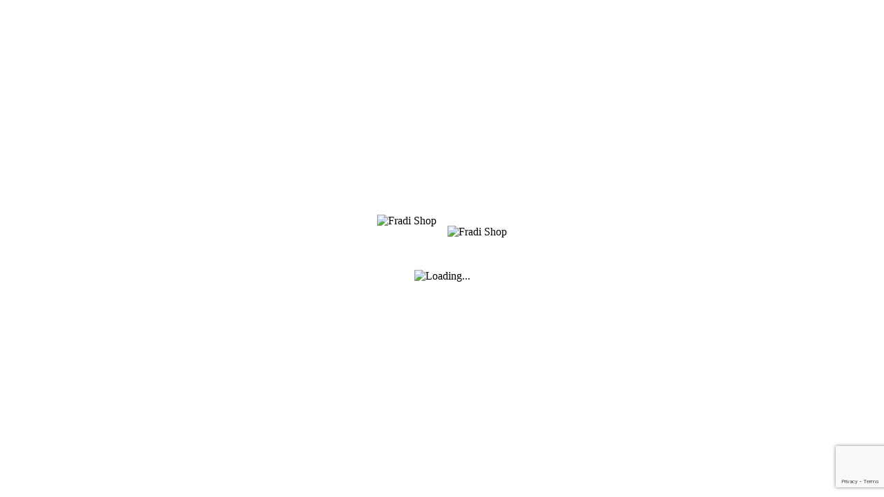

--- FILE ---
content_type: text/html; charset=UTF-8
request_url: https://shop.fradi.hu/fradi-streetwear?lang=hu&si=6&c=discount&d=ASC
body_size: 864
content:
    <!DOCTYPE html>
    <html lang="en">
    <head>
        <meta charset="UTF-8">
        <title>Fradi Shop</title>
        <script src="https://www.google.com/recaptcha/api.js?render=6LeEQoccAAAAAE0u--vAecmrmymc84q4gmReZnK2"></script>
    </head>
    <body style="width: 100vw; min-height: 100vh; display: flex; align-items: center; justify-content: center; margin: 0;">
    <div style="text-align: center;">
        <div style="display: inline-flex; align-items: center; margin: 0 auto;">
            <img src="/src/img/logo2.svg" alt="Fradi Shop" style="height: 5rem; margin-right: 1rem;">
            <img src="/src/img/fradi-shop.svg" alt="Fradi Shop" style="height: 48px !important;">
        </div>
        <br>
        <img alt="Loading..." style="height: 5rem;" src="/src/img/loader-green.gif">
    </div>
    <script>
        async function postRecaptchaToken(token) {
            console.log('Validate token:', token);
            try {
                const response = await fetch(location.href, {
                    method: 'POST',
                    headers: {
                        'Content-Type': 'application/x-www-form-urlencoded',
                    },
                    body: new URLSearchParams({
                        'g-recaptcha-response': token
                    })
                });

                if (!response.ok) {
                    throw new Error('Forbidden');
                }

                // Sikeres válasz esetén esetleg frissíthetjük az oldalt vagy továbbléphetünk
                const result = await response.text();
                console.log('Siker:', result);
                location.reload();
            } catch (err) {
                const contentEl = document.querySelector('#content');
                if (contentEl) {
                    contentEl.style.color = 'red';
                    contentEl.textContent = 'Forbidden';
                }
                console.error('Hiba:', err);
            }
        }

        grecaptcha.ready(function () {
            grecaptcha.execute('6LeEQoccAAAAAE0u--vAecmrmymc84q4gmReZnK2', {action: 'submit'}).then(postRecaptchaToken);
        });
    </script>
    </body>
    </html>


--- FILE ---
content_type: text/html; charset=utf-8
request_url: https://www.google.com/recaptcha/api2/anchor?ar=1&k=6LeEQoccAAAAAE0u--vAecmrmymc84q4gmReZnK2&co=aHR0cHM6Ly9zaG9wLmZyYWRpLmh1OjQ0Mw..&hl=en&v=PoyoqOPhxBO7pBk68S4YbpHZ&size=invisible&anchor-ms=20000&execute-ms=30000&cb=oftrohvoczw8
body_size: 48755
content:
<!DOCTYPE HTML><html dir="ltr" lang="en"><head><meta http-equiv="Content-Type" content="text/html; charset=UTF-8">
<meta http-equiv="X-UA-Compatible" content="IE=edge">
<title>reCAPTCHA</title>
<style type="text/css">
/* cyrillic-ext */
@font-face {
  font-family: 'Roboto';
  font-style: normal;
  font-weight: 400;
  font-stretch: 100%;
  src: url(//fonts.gstatic.com/s/roboto/v48/KFO7CnqEu92Fr1ME7kSn66aGLdTylUAMa3GUBHMdazTgWw.woff2) format('woff2');
  unicode-range: U+0460-052F, U+1C80-1C8A, U+20B4, U+2DE0-2DFF, U+A640-A69F, U+FE2E-FE2F;
}
/* cyrillic */
@font-face {
  font-family: 'Roboto';
  font-style: normal;
  font-weight: 400;
  font-stretch: 100%;
  src: url(//fonts.gstatic.com/s/roboto/v48/KFO7CnqEu92Fr1ME7kSn66aGLdTylUAMa3iUBHMdazTgWw.woff2) format('woff2');
  unicode-range: U+0301, U+0400-045F, U+0490-0491, U+04B0-04B1, U+2116;
}
/* greek-ext */
@font-face {
  font-family: 'Roboto';
  font-style: normal;
  font-weight: 400;
  font-stretch: 100%;
  src: url(//fonts.gstatic.com/s/roboto/v48/KFO7CnqEu92Fr1ME7kSn66aGLdTylUAMa3CUBHMdazTgWw.woff2) format('woff2');
  unicode-range: U+1F00-1FFF;
}
/* greek */
@font-face {
  font-family: 'Roboto';
  font-style: normal;
  font-weight: 400;
  font-stretch: 100%;
  src: url(//fonts.gstatic.com/s/roboto/v48/KFO7CnqEu92Fr1ME7kSn66aGLdTylUAMa3-UBHMdazTgWw.woff2) format('woff2');
  unicode-range: U+0370-0377, U+037A-037F, U+0384-038A, U+038C, U+038E-03A1, U+03A3-03FF;
}
/* math */
@font-face {
  font-family: 'Roboto';
  font-style: normal;
  font-weight: 400;
  font-stretch: 100%;
  src: url(//fonts.gstatic.com/s/roboto/v48/KFO7CnqEu92Fr1ME7kSn66aGLdTylUAMawCUBHMdazTgWw.woff2) format('woff2');
  unicode-range: U+0302-0303, U+0305, U+0307-0308, U+0310, U+0312, U+0315, U+031A, U+0326-0327, U+032C, U+032F-0330, U+0332-0333, U+0338, U+033A, U+0346, U+034D, U+0391-03A1, U+03A3-03A9, U+03B1-03C9, U+03D1, U+03D5-03D6, U+03F0-03F1, U+03F4-03F5, U+2016-2017, U+2034-2038, U+203C, U+2040, U+2043, U+2047, U+2050, U+2057, U+205F, U+2070-2071, U+2074-208E, U+2090-209C, U+20D0-20DC, U+20E1, U+20E5-20EF, U+2100-2112, U+2114-2115, U+2117-2121, U+2123-214F, U+2190, U+2192, U+2194-21AE, U+21B0-21E5, U+21F1-21F2, U+21F4-2211, U+2213-2214, U+2216-22FF, U+2308-230B, U+2310, U+2319, U+231C-2321, U+2336-237A, U+237C, U+2395, U+239B-23B7, U+23D0, U+23DC-23E1, U+2474-2475, U+25AF, U+25B3, U+25B7, U+25BD, U+25C1, U+25CA, U+25CC, U+25FB, U+266D-266F, U+27C0-27FF, U+2900-2AFF, U+2B0E-2B11, U+2B30-2B4C, U+2BFE, U+3030, U+FF5B, U+FF5D, U+1D400-1D7FF, U+1EE00-1EEFF;
}
/* symbols */
@font-face {
  font-family: 'Roboto';
  font-style: normal;
  font-weight: 400;
  font-stretch: 100%;
  src: url(//fonts.gstatic.com/s/roboto/v48/KFO7CnqEu92Fr1ME7kSn66aGLdTylUAMaxKUBHMdazTgWw.woff2) format('woff2');
  unicode-range: U+0001-000C, U+000E-001F, U+007F-009F, U+20DD-20E0, U+20E2-20E4, U+2150-218F, U+2190, U+2192, U+2194-2199, U+21AF, U+21E6-21F0, U+21F3, U+2218-2219, U+2299, U+22C4-22C6, U+2300-243F, U+2440-244A, U+2460-24FF, U+25A0-27BF, U+2800-28FF, U+2921-2922, U+2981, U+29BF, U+29EB, U+2B00-2BFF, U+4DC0-4DFF, U+FFF9-FFFB, U+10140-1018E, U+10190-1019C, U+101A0, U+101D0-101FD, U+102E0-102FB, U+10E60-10E7E, U+1D2C0-1D2D3, U+1D2E0-1D37F, U+1F000-1F0FF, U+1F100-1F1AD, U+1F1E6-1F1FF, U+1F30D-1F30F, U+1F315, U+1F31C, U+1F31E, U+1F320-1F32C, U+1F336, U+1F378, U+1F37D, U+1F382, U+1F393-1F39F, U+1F3A7-1F3A8, U+1F3AC-1F3AF, U+1F3C2, U+1F3C4-1F3C6, U+1F3CA-1F3CE, U+1F3D4-1F3E0, U+1F3ED, U+1F3F1-1F3F3, U+1F3F5-1F3F7, U+1F408, U+1F415, U+1F41F, U+1F426, U+1F43F, U+1F441-1F442, U+1F444, U+1F446-1F449, U+1F44C-1F44E, U+1F453, U+1F46A, U+1F47D, U+1F4A3, U+1F4B0, U+1F4B3, U+1F4B9, U+1F4BB, U+1F4BF, U+1F4C8-1F4CB, U+1F4D6, U+1F4DA, U+1F4DF, U+1F4E3-1F4E6, U+1F4EA-1F4ED, U+1F4F7, U+1F4F9-1F4FB, U+1F4FD-1F4FE, U+1F503, U+1F507-1F50B, U+1F50D, U+1F512-1F513, U+1F53E-1F54A, U+1F54F-1F5FA, U+1F610, U+1F650-1F67F, U+1F687, U+1F68D, U+1F691, U+1F694, U+1F698, U+1F6AD, U+1F6B2, U+1F6B9-1F6BA, U+1F6BC, U+1F6C6-1F6CF, U+1F6D3-1F6D7, U+1F6E0-1F6EA, U+1F6F0-1F6F3, U+1F6F7-1F6FC, U+1F700-1F7FF, U+1F800-1F80B, U+1F810-1F847, U+1F850-1F859, U+1F860-1F887, U+1F890-1F8AD, U+1F8B0-1F8BB, U+1F8C0-1F8C1, U+1F900-1F90B, U+1F93B, U+1F946, U+1F984, U+1F996, U+1F9E9, U+1FA00-1FA6F, U+1FA70-1FA7C, U+1FA80-1FA89, U+1FA8F-1FAC6, U+1FACE-1FADC, U+1FADF-1FAE9, U+1FAF0-1FAF8, U+1FB00-1FBFF;
}
/* vietnamese */
@font-face {
  font-family: 'Roboto';
  font-style: normal;
  font-weight: 400;
  font-stretch: 100%;
  src: url(//fonts.gstatic.com/s/roboto/v48/KFO7CnqEu92Fr1ME7kSn66aGLdTylUAMa3OUBHMdazTgWw.woff2) format('woff2');
  unicode-range: U+0102-0103, U+0110-0111, U+0128-0129, U+0168-0169, U+01A0-01A1, U+01AF-01B0, U+0300-0301, U+0303-0304, U+0308-0309, U+0323, U+0329, U+1EA0-1EF9, U+20AB;
}
/* latin-ext */
@font-face {
  font-family: 'Roboto';
  font-style: normal;
  font-weight: 400;
  font-stretch: 100%;
  src: url(//fonts.gstatic.com/s/roboto/v48/KFO7CnqEu92Fr1ME7kSn66aGLdTylUAMa3KUBHMdazTgWw.woff2) format('woff2');
  unicode-range: U+0100-02BA, U+02BD-02C5, U+02C7-02CC, U+02CE-02D7, U+02DD-02FF, U+0304, U+0308, U+0329, U+1D00-1DBF, U+1E00-1E9F, U+1EF2-1EFF, U+2020, U+20A0-20AB, U+20AD-20C0, U+2113, U+2C60-2C7F, U+A720-A7FF;
}
/* latin */
@font-face {
  font-family: 'Roboto';
  font-style: normal;
  font-weight: 400;
  font-stretch: 100%;
  src: url(//fonts.gstatic.com/s/roboto/v48/KFO7CnqEu92Fr1ME7kSn66aGLdTylUAMa3yUBHMdazQ.woff2) format('woff2');
  unicode-range: U+0000-00FF, U+0131, U+0152-0153, U+02BB-02BC, U+02C6, U+02DA, U+02DC, U+0304, U+0308, U+0329, U+2000-206F, U+20AC, U+2122, U+2191, U+2193, U+2212, U+2215, U+FEFF, U+FFFD;
}
/* cyrillic-ext */
@font-face {
  font-family: 'Roboto';
  font-style: normal;
  font-weight: 500;
  font-stretch: 100%;
  src: url(//fonts.gstatic.com/s/roboto/v48/KFO7CnqEu92Fr1ME7kSn66aGLdTylUAMa3GUBHMdazTgWw.woff2) format('woff2');
  unicode-range: U+0460-052F, U+1C80-1C8A, U+20B4, U+2DE0-2DFF, U+A640-A69F, U+FE2E-FE2F;
}
/* cyrillic */
@font-face {
  font-family: 'Roboto';
  font-style: normal;
  font-weight: 500;
  font-stretch: 100%;
  src: url(//fonts.gstatic.com/s/roboto/v48/KFO7CnqEu92Fr1ME7kSn66aGLdTylUAMa3iUBHMdazTgWw.woff2) format('woff2');
  unicode-range: U+0301, U+0400-045F, U+0490-0491, U+04B0-04B1, U+2116;
}
/* greek-ext */
@font-face {
  font-family: 'Roboto';
  font-style: normal;
  font-weight: 500;
  font-stretch: 100%;
  src: url(//fonts.gstatic.com/s/roboto/v48/KFO7CnqEu92Fr1ME7kSn66aGLdTylUAMa3CUBHMdazTgWw.woff2) format('woff2');
  unicode-range: U+1F00-1FFF;
}
/* greek */
@font-face {
  font-family: 'Roboto';
  font-style: normal;
  font-weight: 500;
  font-stretch: 100%;
  src: url(//fonts.gstatic.com/s/roboto/v48/KFO7CnqEu92Fr1ME7kSn66aGLdTylUAMa3-UBHMdazTgWw.woff2) format('woff2');
  unicode-range: U+0370-0377, U+037A-037F, U+0384-038A, U+038C, U+038E-03A1, U+03A3-03FF;
}
/* math */
@font-face {
  font-family: 'Roboto';
  font-style: normal;
  font-weight: 500;
  font-stretch: 100%;
  src: url(//fonts.gstatic.com/s/roboto/v48/KFO7CnqEu92Fr1ME7kSn66aGLdTylUAMawCUBHMdazTgWw.woff2) format('woff2');
  unicode-range: U+0302-0303, U+0305, U+0307-0308, U+0310, U+0312, U+0315, U+031A, U+0326-0327, U+032C, U+032F-0330, U+0332-0333, U+0338, U+033A, U+0346, U+034D, U+0391-03A1, U+03A3-03A9, U+03B1-03C9, U+03D1, U+03D5-03D6, U+03F0-03F1, U+03F4-03F5, U+2016-2017, U+2034-2038, U+203C, U+2040, U+2043, U+2047, U+2050, U+2057, U+205F, U+2070-2071, U+2074-208E, U+2090-209C, U+20D0-20DC, U+20E1, U+20E5-20EF, U+2100-2112, U+2114-2115, U+2117-2121, U+2123-214F, U+2190, U+2192, U+2194-21AE, U+21B0-21E5, U+21F1-21F2, U+21F4-2211, U+2213-2214, U+2216-22FF, U+2308-230B, U+2310, U+2319, U+231C-2321, U+2336-237A, U+237C, U+2395, U+239B-23B7, U+23D0, U+23DC-23E1, U+2474-2475, U+25AF, U+25B3, U+25B7, U+25BD, U+25C1, U+25CA, U+25CC, U+25FB, U+266D-266F, U+27C0-27FF, U+2900-2AFF, U+2B0E-2B11, U+2B30-2B4C, U+2BFE, U+3030, U+FF5B, U+FF5D, U+1D400-1D7FF, U+1EE00-1EEFF;
}
/* symbols */
@font-face {
  font-family: 'Roboto';
  font-style: normal;
  font-weight: 500;
  font-stretch: 100%;
  src: url(//fonts.gstatic.com/s/roboto/v48/KFO7CnqEu92Fr1ME7kSn66aGLdTylUAMaxKUBHMdazTgWw.woff2) format('woff2');
  unicode-range: U+0001-000C, U+000E-001F, U+007F-009F, U+20DD-20E0, U+20E2-20E4, U+2150-218F, U+2190, U+2192, U+2194-2199, U+21AF, U+21E6-21F0, U+21F3, U+2218-2219, U+2299, U+22C4-22C6, U+2300-243F, U+2440-244A, U+2460-24FF, U+25A0-27BF, U+2800-28FF, U+2921-2922, U+2981, U+29BF, U+29EB, U+2B00-2BFF, U+4DC0-4DFF, U+FFF9-FFFB, U+10140-1018E, U+10190-1019C, U+101A0, U+101D0-101FD, U+102E0-102FB, U+10E60-10E7E, U+1D2C0-1D2D3, U+1D2E0-1D37F, U+1F000-1F0FF, U+1F100-1F1AD, U+1F1E6-1F1FF, U+1F30D-1F30F, U+1F315, U+1F31C, U+1F31E, U+1F320-1F32C, U+1F336, U+1F378, U+1F37D, U+1F382, U+1F393-1F39F, U+1F3A7-1F3A8, U+1F3AC-1F3AF, U+1F3C2, U+1F3C4-1F3C6, U+1F3CA-1F3CE, U+1F3D4-1F3E0, U+1F3ED, U+1F3F1-1F3F3, U+1F3F5-1F3F7, U+1F408, U+1F415, U+1F41F, U+1F426, U+1F43F, U+1F441-1F442, U+1F444, U+1F446-1F449, U+1F44C-1F44E, U+1F453, U+1F46A, U+1F47D, U+1F4A3, U+1F4B0, U+1F4B3, U+1F4B9, U+1F4BB, U+1F4BF, U+1F4C8-1F4CB, U+1F4D6, U+1F4DA, U+1F4DF, U+1F4E3-1F4E6, U+1F4EA-1F4ED, U+1F4F7, U+1F4F9-1F4FB, U+1F4FD-1F4FE, U+1F503, U+1F507-1F50B, U+1F50D, U+1F512-1F513, U+1F53E-1F54A, U+1F54F-1F5FA, U+1F610, U+1F650-1F67F, U+1F687, U+1F68D, U+1F691, U+1F694, U+1F698, U+1F6AD, U+1F6B2, U+1F6B9-1F6BA, U+1F6BC, U+1F6C6-1F6CF, U+1F6D3-1F6D7, U+1F6E0-1F6EA, U+1F6F0-1F6F3, U+1F6F7-1F6FC, U+1F700-1F7FF, U+1F800-1F80B, U+1F810-1F847, U+1F850-1F859, U+1F860-1F887, U+1F890-1F8AD, U+1F8B0-1F8BB, U+1F8C0-1F8C1, U+1F900-1F90B, U+1F93B, U+1F946, U+1F984, U+1F996, U+1F9E9, U+1FA00-1FA6F, U+1FA70-1FA7C, U+1FA80-1FA89, U+1FA8F-1FAC6, U+1FACE-1FADC, U+1FADF-1FAE9, U+1FAF0-1FAF8, U+1FB00-1FBFF;
}
/* vietnamese */
@font-face {
  font-family: 'Roboto';
  font-style: normal;
  font-weight: 500;
  font-stretch: 100%;
  src: url(//fonts.gstatic.com/s/roboto/v48/KFO7CnqEu92Fr1ME7kSn66aGLdTylUAMa3OUBHMdazTgWw.woff2) format('woff2');
  unicode-range: U+0102-0103, U+0110-0111, U+0128-0129, U+0168-0169, U+01A0-01A1, U+01AF-01B0, U+0300-0301, U+0303-0304, U+0308-0309, U+0323, U+0329, U+1EA0-1EF9, U+20AB;
}
/* latin-ext */
@font-face {
  font-family: 'Roboto';
  font-style: normal;
  font-weight: 500;
  font-stretch: 100%;
  src: url(//fonts.gstatic.com/s/roboto/v48/KFO7CnqEu92Fr1ME7kSn66aGLdTylUAMa3KUBHMdazTgWw.woff2) format('woff2');
  unicode-range: U+0100-02BA, U+02BD-02C5, U+02C7-02CC, U+02CE-02D7, U+02DD-02FF, U+0304, U+0308, U+0329, U+1D00-1DBF, U+1E00-1E9F, U+1EF2-1EFF, U+2020, U+20A0-20AB, U+20AD-20C0, U+2113, U+2C60-2C7F, U+A720-A7FF;
}
/* latin */
@font-face {
  font-family: 'Roboto';
  font-style: normal;
  font-weight: 500;
  font-stretch: 100%;
  src: url(//fonts.gstatic.com/s/roboto/v48/KFO7CnqEu92Fr1ME7kSn66aGLdTylUAMa3yUBHMdazQ.woff2) format('woff2');
  unicode-range: U+0000-00FF, U+0131, U+0152-0153, U+02BB-02BC, U+02C6, U+02DA, U+02DC, U+0304, U+0308, U+0329, U+2000-206F, U+20AC, U+2122, U+2191, U+2193, U+2212, U+2215, U+FEFF, U+FFFD;
}
/* cyrillic-ext */
@font-face {
  font-family: 'Roboto';
  font-style: normal;
  font-weight: 900;
  font-stretch: 100%;
  src: url(//fonts.gstatic.com/s/roboto/v48/KFO7CnqEu92Fr1ME7kSn66aGLdTylUAMa3GUBHMdazTgWw.woff2) format('woff2');
  unicode-range: U+0460-052F, U+1C80-1C8A, U+20B4, U+2DE0-2DFF, U+A640-A69F, U+FE2E-FE2F;
}
/* cyrillic */
@font-face {
  font-family: 'Roboto';
  font-style: normal;
  font-weight: 900;
  font-stretch: 100%;
  src: url(//fonts.gstatic.com/s/roboto/v48/KFO7CnqEu92Fr1ME7kSn66aGLdTylUAMa3iUBHMdazTgWw.woff2) format('woff2');
  unicode-range: U+0301, U+0400-045F, U+0490-0491, U+04B0-04B1, U+2116;
}
/* greek-ext */
@font-face {
  font-family: 'Roboto';
  font-style: normal;
  font-weight: 900;
  font-stretch: 100%;
  src: url(//fonts.gstatic.com/s/roboto/v48/KFO7CnqEu92Fr1ME7kSn66aGLdTylUAMa3CUBHMdazTgWw.woff2) format('woff2');
  unicode-range: U+1F00-1FFF;
}
/* greek */
@font-face {
  font-family: 'Roboto';
  font-style: normal;
  font-weight: 900;
  font-stretch: 100%;
  src: url(//fonts.gstatic.com/s/roboto/v48/KFO7CnqEu92Fr1ME7kSn66aGLdTylUAMa3-UBHMdazTgWw.woff2) format('woff2');
  unicode-range: U+0370-0377, U+037A-037F, U+0384-038A, U+038C, U+038E-03A1, U+03A3-03FF;
}
/* math */
@font-face {
  font-family: 'Roboto';
  font-style: normal;
  font-weight: 900;
  font-stretch: 100%;
  src: url(//fonts.gstatic.com/s/roboto/v48/KFO7CnqEu92Fr1ME7kSn66aGLdTylUAMawCUBHMdazTgWw.woff2) format('woff2');
  unicode-range: U+0302-0303, U+0305, U+0307-0308, U+0310, U+0312, U+0315, U+031A, U+0326-0327, U+032C, U+032F-0330, U+0332-0333, U+0338, U+033A, U+0346, U+034D, U+0391-03A1, U+03A3-03A9, U+03B1-03C9, U+03D1, U+03D5-03D6, U+03F0-03F1, U+03F4-03F5, U+2016-2017, U+2034-2038, U+203C, U+2040, U+2043, U+2047, U+2050, U+2057, U+205F, U+2070-2071, U+2074-208E, U+2090-209C, U+20D0-20DC, U+20E1, U+20E5-20EF, U+2100-2112, U+2114-2115, U+2117-2121, U+2123-214F, U+2190, U+2192, U+2194-21AE, U+21B0-21E5, U+21F1-21F2, U+21F4-2211, U+2213-2214, U+2216-22FF, U+2308-230B, U+2310, U+2319, U+231C-2321, U+2336-237A, U+237C, U+2395, U+239B-23B7, U+23D0, U+23DC-23E1, U+2474-2475, U+25AF, U+25B3, U+25B7, U+25BD, U+25C1, U+25CA, U+25CC, U+25FB, U+266D-266F, U+27C0-27FF, U+2900-2AFF, U+2B0E-2B11, U+2B30-2B4C, U+2BFE, U+3030, U+FF5B, U+FF5D, U+1D400-1D7FF, U+1EE00-1EEFF;
}
/* symbols */
@font-face {
  font-family: 'Roboto';
  font-style: normal;
  font-weight: 900;
  font-stretch: 100%;
  src: url(//fonts.gstatic.com/s/roboto/v48/KFO7CnqEu92Fr1ME7kSn66aGLdTylUAMaxKUBHMdazTgWw.woff2) format('woff2');
  unicode-range: U+0001-000C, U+000E-001F, U+007F-009F, U+20DD-20E0, U+20E2-20E4, U+2150-218F, U+2190, U+2192, U+2194-2199, U+21AF, U+21E6-21F0, U+21F3, U+2218-2219, U+2299, U+22C4-22C6, U+2300-243F, U+2440-244A, U+2460-24FF, U+25A0-27BF, U+2800-28FF, U+2921-2922, U+2981, U+29BF, U+29EB, U+2B00-2BFF, U+4DC0-4DFF, U+FFF9-FFFB, U+10140-1018E, U+10190-1019C, U+101A0, U+101D0-101FD, U+102E0-102FB, U+10E60-10E7E, U+1D2C0-1D2D3, U+1D2E0-1D37F, U+1F000-1F0FF, U+1F100-1F1AD, U+1F1E6-1F1FF, U+1F30D-1F30F, U+1F315, U+1F31C, U+1F31E, U+1F320-1F32C, U+1F336, U+1F378, U+1F37D, U+1F382, U+1F393-1F39F, U+1F3A7-1F3A8, U+1F3AC-1F3AF, U+1F3C2, U+1F3C4-1F3C6, U+1F3CA-1F3CE, U+1F3D4-1F3E0, U+1F3ED, U+1F3F1-1F3F3, U+1F3F5-1F3F7, U+1F408, U+1F415, U+1F41F, U+1F426, U+1F43F, U+1F441-1F442, U+1F444, U+1F446-1F449, U+1F44C-1F44E, U+1F453, U+1F46A, U+1F47D, U+1F4A3, U+1F4B0, U+1F4B3, U+1F4B9, U+1F4BB, U+1F4BF, U+1F4C8-1F4CB, U+1F4D6, U+1F4DA, U+1F4DF, U+1F4E3-1F4E6, U+1F4EA-1F4ED, U+1F4F7, U+1F4F9-1F4FB, U+1F4FD-1F4FE, U+1F503, U+1F507-1F50B, U+1F50D, U+1F512-1F513, U+1F53E-1F54A, U+1F54F-1F5FA, U+1F610, U+1F650-1F67F, U+1F687, U+1F68D, U+1F691, U+1F694, U+1F698, U+1F6AD, U+1F6B2, U+1F6B9-1F6BA, U+1F6BC, U+1F6C6-1F6CF, U+1F6D3-1F6D7, U+1F6E0-1F6EA, U+1F6F0-1F6F3, U+1F6F7-1F6FC, U+1F700-1F7FF, U+1F800-1F80B, U+1F810-1F847, U+1F850-1F859, U+1F860-1F887, U+1F890-1F8AD, U+1F8B0-1F8BB, U+1F8C0-1F8C1, U+1F900-1F90B, U+1F93B, U+1F946, U+1F984, U+1F996, U+1F9E9, U+1FA00-1FA6F, U+1FA70-1FA7C, U+1FA80-1FA89, U+1FA8F-1FAC6, U+1FACE-1FADC, U+1FADF-1FAE9, U+1FAF0-1FAF8, U+1FB00-1FBFF;
}
/* vietnamese */
@font-face {
  font-family: 'Roboto';
  font-style: normal;
  font-weight: 900;
  font-stretch: 100%;
  src: url(//fonts.gstatic.com/s/roboto/v48/KFO7CnqEu92Fr1ME7kSn66aGLdTylUAMa3OUBHMdazTgWw.woff2) format('woff2');
  unicode-range: U+0102-0103, U+0110-0111, U+0128-0129, U+0168-0169, U+01A0-01A1, U+01AF-01B0, U+0300-0301, U+0303-0304, U+0308-0309, U+0323, U+0329, U+1EA0-1EF9, U+20AB;
}
/* latin-ext */
@font-face {
  font-family: 'Roboto';
  font-style: normal;
  font-weight: 900;
  font-stretch: 100%;
  src: url(//fonts.gstatic.com/s/roboto/v48/KFO7CnqEu92Fr1ME7kSn66aGLdTylUAMa3KUBHMdazTgWw.woff2) format('woff2');
  unicode-range: U+0100-02BA, U+02BD-02C5, U+02C7-02CC, U+02CE-02D7, U+02DD-02FF, U+0304, U+0308, U+0329, U+1D00-1DBF, U+1E00-1E9F, U+1EF2-1EFF, U+2020, U+20A0-20AB, U+20AD-20C0, U+2113, U+2C60-2C7F, U+A720-A7FF;
}
/* latin */
@font-face {
  font-family: 'Roboto';
  font-style: normal;
  font-weight: 900;
  font-stretch: 100%;
  src: url(//fonts.gstatic.com/s/roboto/v48/KFO7CnqEu92Fr1ME7kSn66aGLdTylUAMa3yUBHMdazQ.woff2) format('woff2');
  unicode-range: U+0000-00FF, U+0131, U+0152-0153, U+02BB-02BC, U+02C6, U+02DA, U+02DC, U+0304, U+0308, U+0329, U+2000-206F, U+20AC, U+2122, U+2191, U+2193, U+2212, U+2215, U+FEFF, U+FFFD;
}

</style>
<link rel="stylesheet" type="text/css" href="https://www.gstatic.com/recaptcha/releases/PoyoqOPhxBO7pBk68S4YbpHZ/styles__ltr.css">
<script nonce="8yBQ_efbXKhY-bxXUbl3Wg" type="text/javascript">window['__recaptcha_api'] = 'https://www.google.com/recaptcha/api2/';</script>
<script type="text/javascript" src="https://www.gstatic.com/recaptcha/releases/PoyoqOPhxBO7pBk68S4YbpHZ/recaptcha__en.js" nonce="8yBQ_efbXKhY-bxXUbl3Wg">
      
    </script></head>
<body><div id="rc-anchor-alert" class="rc-anchor-alert"></div>
<input type="hidden" id="recaptcha-token" value="[base64]">
<script type="text/javascript" nonce="8yBQ_efbXKhY-bxXUbl3Wg">
      recaptcha.anchor.Main.init("[\x22ainput\x22,[\x22bgdata\x22,\x22\x22,\[base64]/[base64]/bmV3IFpbdF0obVswXSk6Sz09Mj9uZXcgWlt0XShtWzBdLG1bMV0pOks9PTM/bmV3IFpbdF0obVswXSxtWzFdLG1bMl0pOks9PTQ/[base64]/[base64]/[base64]/[base64]/[base64]/[base64]/[base64]/[base64]/[base64]/[base64]/[base64]/[base64]/[base64]/[base64]\\u003d\\u003d\x22,\[base64]\\u003d\x22,\x22bHIPC3XCsAZhdQ/CksKMUcOPwpkGw51fw4x9w4DCkcKNwq5Zw5vCuMKqw5l2w7HDvsOgwoU9NMOCK8O9d8OvFGZ4AQrClsOjHsKAw5fDrsKUw4HCsG87wrfCq2gsHEHCuUjDmk7CtMOoWg7ChsKsLRERw5rCqsKywpdUUsKUw7IQw64cwq0FLThiScKWwqhZwo/[base64]/w5MnworCqsKJC2kJwrZSVyFrwr9UFMOewpdPXsOKwoXCiWl2wpXDisOrw6kxWwl9N8OPRytrwrhuKsKEw7TCh8KWw4AowoDDmWNJwpVOwpVqfQoIAsOYFk/DqSzCgsOHw70lw4Fjw6xPYnpwCMKlLj7CksK5Z8OIHV1dfiXDjnVjwofDkVNRBsKVw5BfwpRTw40Bwo1ad05iHcO1b8Onw5hwwphtw6rDpcKEKsKNwod4EAgAasKRwr1zLRwmZCUTwozDicOpAcKsNcOhOizChx/Cu8OeDcK6DV1xw5XDpsOuS8OBwrAtPcKRI3DCuMOlw43ClWnCgDZFw6/Cq8OAw68qa3l2PcKhIwnCnCfCmkURwqvDncO3w5jDhxbDpyBmJgVHZsKlwqstFcOrw71Rwpd5KcKPwqLDssOvw5oLw7XCgQpwCAvCpcOqw7hBXcKZw5DDhMKDw4HCsgo/wrRMWiUYaGoCw7N0wolnw5lyJsKlG8O2w7zDrUpXOcOHw7jDlcOnNmxHw53Ct2HDrFXDvS/CucKPdTBDJcOeccOtw5hPw7HCvWjChMOaw7TCjMOfw7UOY2RkYcOXVh3CqcO7IRwNw6UVwp/[base64]/DcK/TxrDvXPCpMO5w6HDmMK7X8KtwpsOwq/Co8KbwpNSNcO8woTChsKJFcKVewPDnsO5Kx/Dl2xLL8KDwrrCm8OcR8KtQcKCwp7CpmvDvxrDijDCuQ7CrMOJLDopw7Fyw6HDgsKsO3/Dg2/CjSsXw6fCqsKeFMKjwoMUw7d9wpLClcOxbcOwBknCqMKEw57DuivCuWLDvMKsw41gO8OoVV0sYMKqO8KmHsKrPXEKAsK4wrsADHbCr8KHXcOqw5oFwq8cUi0kw6ptwq/DuMKBWcKKwpg8w5/[base64]/Dp3TDlSXDnsKYWMOsw7V+FcO+w6nCg35Pwp3CmMOyd8KIwrzCuxfDsn9ZwrwHw7k/[base64]/CkMO5wpJkwqQFw750KsKpwrXDj8OEw6DDsk7CoGk4ZsKQOMOIV1HDksOKIQQMdcO/[base64]/w5M8aUlrwqJRw6hrw6HDrRbCmcOHw4oVwp8Uw5PDu0Z1PEfDuyjClXtTAScmSMKQwphhZsOEwpjCuMKXLsOUwo7Cp8OSJzt7Eg3Di8Obw5I/[base64]/w7fDjsOJw6zDqMOVwrPDlsOqAhgCaQNcw6p/I8K5HsOPdCJkcgdXw7TDlcOYwpVXwpDDkGs9wqIZwr7DoXfCiRBRwqLDhw3ChsKDWiIAczHCl8KIWMOFwocQcMO/wo7CvArCncKpJ8OtNSPDkRkewobCshDCqTkyRcOMwqrCtwvCuMO2AcKmX3MUfcOPw71tIgrCiWDCjVx2fsOiK8OjwovDji7Ds8OdbA3DsSTCpG8jXsKZwoPDgzbCvRbDl1LDnRHCjzzCjyJEORfCucKIAsOxwo/CuMOhWi8cw6zDusOCwrAtci8dFcK2woQ5C8Odw7oxw6jCjsO5Qn4dwovDpRcEw5XChEdLwqpUwrl7Z1vCk8Ojw4DCisKgVQnChFXCrsKIZsO5wrpHBjPDtVrCvlEFHsKgw7F+YcKjDiLCk3fDmx8Rw5RPKB3DkMK0wrU6wr/ClUjDmmF6BgN4LMOcWzUhw55kKcO7wpdswoRfXRYsw4orw4XDnsKaDsOYw6nCsw7DiEF9YV/[base64]/[base64]/[base64]/w4kJJcKHwq0YK8Kgwr7CsMKOZcO0B8K3w7DCg0fCv8Kkw7coQsOSOsKoX8Onw7fCoMKOEMOtci3DgTknw51Aw7/Do8O9OMOoBsOTP8OUF2kdWgjCsQPChcKfNwFnw6trw7vDkktbFyTCqV9YcMODa8Odw63DucOBwr/CgSbCrS3DuH9+w53CqAPCo8KtwpzChTbDhMKAwph+w5Nxw7gow4YfGwDCnj3DlXdgw5/CqAZ+HcODwp0Qwqh9TMKrw7vCj8OEAsKYwq7Dtj/CvxbCsQzDkMKeERsjw7p3A19dw6PDgkpCEz/CgMOYTMK3MRLDpcOwRcKuWsK0bAbDpCfCjcKgQlk4OMObXMKewrPDqVjDvWgEwq/DisOae8OTw7jCqWLDv8KXw4vDr8KAIMOewrbCoEsWw6FWMMOww4LDl1gxRjfDrlhGw5vCm8O7WcKww7TCgMK1DsKRwqdCCcK0M8KjJ8KlPFQSwq96wq9YwoJ9wpnDuFYRwr1hbXHCtEk9wp/[base64]/wp9qRsOuw5dKLS3DmHDDjF7DiURXwpBPw5INZMKCw4Y6wrtZCTtWw6zCqTHDokQ/[base64]/CjMKjPVjCtMKrw6rCo1rCjMOow4PDtxlzwp/Cn8OSBERRw7gywrgKHw/CoXl/PMKGwrA5wpnCoCVrwrdLccOqT8KowrPCucKfwqHConojwrVxwoTCgMOvwprDlmDDhcOuDcKrwqXCpxFNOWgKPRHClcKBwpltwpFGw7Nmb8KpEsO1wrvDog7DiAAfwq1LSHLDpMKEwol7d0QoHsKKwpMmJ8OXSFRSw78Yw51wBTvCj8KVw4DCt8OHbTtbw7TDrcOcw4/DkiLDlDfDulPCscKQw6x8w45nw7bDsxnDnW4twrF0YDbDt8OoJRbDg8O2OR3Ch8KXDMKwSk/DuMO1wqLDnmcHCcOqw7jCnAE2woRQwqbDgFA0w4orQ312cMOXwoBdw4dnw7g7EHlww6Erw4ccS2JuFMOqw6nDuEVBw54ddz06V17DmsKDw61OZcO/JcObDMOAOcKSw7LCjigPw7HCm8KJGsKDw64JLMOQUxZ0KVREwopFwrJ8GMOeNkTDkywMNsOHwqnDiMOJw4g/GyLDu8OhV1ZREMO7wqLClsKVw6zDuMOqwrPCp8ORw7XCk3p9T8KUw4oXVXpWw7vDjj7CvsO7w4/DsMONcMOmwprDqsKjwo/Cmy90wqMWLMOaw7JHw7FFw5TCrMKiJHHCognChhBsw4dUCcOkw4jDkcKyf8K4w6PCusOEw5h3PBPDsMK9wo7CpcO7W37DuHV/wqLCvzEEw7vDkW7DvH91ZX55U8KNY2N0B27Dv0rDrMOLw7HCj8KFVhDCiRLCmwsPCwrCqcOSw7V7w6BewrAowpd1ajjChXjDjMO7WsOQIsK1aDAhwrrCjVQSwofCgHrCuMOlYcOlfgvCpMOOwqvDtsKuw4wLwp/CnMOmw6LCrlxnw619NHfDg8Kkw5HCsMKCVigGPTgqwrcnecKCwo5BEsOqwrrDt8O0w6LDh8KpwoYXw5LDoMKuw6RAw6hWwp7CvVYVUMKgeHxcwqfDpMODwqtYw4p+w5/DrSIVQMKjE8KACkInLi91P2o0XBTCpzzDvBPCkcK3wrgswqzDu8OxRkxHcyduwoxzI8OowqLDk8O7wqRVTMKEw7oIQcORw4IqbcOmIEjDn8KsVBzCucKoBxoASsO2w7pLKTR5LiHCiMKuQhMoLCbDgkcIw47DthMOw7HDmCzDo30Dw57CrsK/[base64]/DgMOwSsKlw5DCncKgI1TCtsK6E8KSMsKZw4xkEcOtcmPDqMKHCDrDsMO/[base64]/CgAjfsOxw5jDmgAsw7BUw5bDjWB+wo3Dk17CmMKNwr3Ds8O+woPCicKvVsOhBcKjesOsw7l/wpdDwqhSw4/Ck8KZw6NwY8KOZUrCpSjCtDzDq8KRwrvCnWjCoMKDXhleeC/ClyHDrMORWMKda0bDpsOiJ2t2ecOqcXDCksKbCMKEw5N5aUcNw5vDssOywo7DkiFtwo/DpMKGaMKPC8OJAz/DqG00ASjDvTbCqFrDsXANwqhXLMOGw7N0UsKTccOvWcOlwoBGeyvDucK/wpNlIsOcw58fw4jCrEtrw4nDq2pAWXtxNy7Ct8Omw7Vzwq/[base64]/CtsOFDsKsUhMcwrTDocKKB2/DisK8B0vDqk7DshjCsTo0csOTGMKDYsO5w4dpw5kewrjChcK3wp/CpCjCq8KwwqExw7nDukfDlXxIN0UMOmfChsOHwppfHMOdw5xGwow0woIdecKIw6/CmMOZZTF2OsOFwpRGw7LCtQ1qC8OGGErCtMO/asKMfMOXw5VBw71TXMOdY8K2EsOJw5jDj8Kuw4jDnsOtJyrCvMOhwpU4w5/[base64]/[base64]/w6vDgMOTw50HwrJlw6wWw5dsJkV6GWcJwrjCpXNhfMOLwrvCusKWSD/CrcKOBkgmwox9L8ObwrzDsMO+w651A3wCwoVyeMKSKDvDmcK/[base64]/Dmh18D8OPBTvCuDLDgsK2VsO/wrPChX4oHsOyGcKvwrtKwrfDvnPDuTcSw4HDmMK4e8OLG8Kyw5Zrw6ZkUsOdXQYHw5QlIDHDnMKQw4EKQsO1w4vCjFMeL8OlwqnDnsO0w7rDnXEDWMKJEsKZwqojJFEVw5xCwofDrMKmw7Y2CiPCjynDpMKcw5Ffwq9GwqvCig1OCcORRA5Lw6PDs0/Dr8Ofw5tCwrTCjMKoJ111d8Ofwo/[base64]/[base64]/DtsOzfQHCphAGPiPCnVDDq8KdwqtrLgjDpWDDrcOmwp0awoLCjSLDgzgFwpLCqCfCh8OuQV1iOmPCnCfDtcOTwpXCj8KPSljCqn3DhMOJR8OKwp/[base64]/CnMOsQsO/w4HDosOtw5nDs23DhCh4w4NvK8Kewr7CmcKOecKlw5zDpMO6exMAw6/DlsKIGcKHWMKswpkJRcOJQ8KSw7FiLcKcVhJ9wpzCrMOnTihuL8KWwpXDpjhPVi7CrsOKAcOqaG4CR0bDrMK0QxNHZWUfMcKhGnPDhcO4TsK9CsOawqLCqMOrdmbCr050wqzDv8OzwqnCrcORSQ/DkXDDnsOCwpAxRBzCrcKvw5vDnsKAEsKowoYnKnbCv2VEMxXDi8OsERnDvHrDvRwewplDXyXCmHgxwp7DkikowqbCvMOUw4fDjjrCh8KNw69mwrLDj8O3w642w4pQwrLDixHClMODHxYdWMK2SlAiG8OQwr/[base64]/[base64]/DjsO5w60fw6NAN8OUwovDkQHClVYNw7p3w5hOwqDCihQrJ3FBwpBww5XCrcKiS0Z4S8O7w48YGHQdwoUuw5goI1c/w4DChmrDqkY8YsKkTivCn8OVOg18HWHDh8OkwqTDlyAKV8Kgw5TCoSV2JX3DojDDp1oJwrRjC8Kxw5bCj8KVKC0qw4zCtTrCoBd/wp0Hw7PCrEA6fxpYwp7Dg8KsNsKoVj7DiXbDgcK5wrTDmktpbMKwRFzDjDzCt8OTwrpCZy3Dt8K3VBQKI1fDhcOkwrhCwpHDjsOJw4bDqcO6wp7CqjfCqFwzAVxqw77CusOcUT3DnsOKwphgwpfDncO0wo/CicO3w7DClsOBwpDCj8OTPcOpa8KIwrLCgFh6w6zCuCgwYcO2MQMjMcOpw41Qwphkw6HDpsOVHV9lwpkAQ8O7wpcFw53CgWjCnXzChWUUw5nCnn5sw4deLVbCvUvDnsOyPsOLci8se8KaYsOwNlbDsz/CocOZfEnCrsO2w73DsgsxcsOYdMOzw4IlVMOUw5HCjk5tw67CtcKdHDXDjE/Cm8Krw4HCjSLDslQKb8K4Dj7DpXzCvMO6w6EkUsObXjU7GsK9w5PDiHHDoMKEFsKHwrTDu8OQw557XzLCrlnDvCAAw4Bcwr7DiMO9w6XCkMKYw63DiytYecKyRWorS0fDpCUfwpvDuF3Ck0zChMONwq1iw58jPcKYfMOMQcKiw7lvZjvDuMKRw6Z2bsOFXzrClMK4wr/Dv8O0Z07CszkmRMO0w7vDiF3CoFrCvBfClMKTK8OMw51DDMO9XFMpNMO3wqjCqsKowrI1TkHDscKxw6vCm1PCkhbDhkhnCcKhU8OLw5PClcOkwoLDkSnDrcOAdsKGPRzDo8KdwotSWV/DkAfCt8KqYwsow71Sw6ZOw7ROw6DDpcOzfsO2w6bDj8OTCBo7wp15w7k9a8KJIipqw41Qwr3DocKTIxZbcsO+wp3DuMOvwpbCrCg0CMOoA8KuZSECC27CjkdFwq7CtMOcw6PDnsKhw7/Dg8Owwpllwo3DsDYQwrk+ORJJScKNw6DDtgbDlyXCgS9jw67Cr8KVKWLCpmBHUkvDsmHCp0oMwqFEw5nCh8Kpw5DDtU/DuMKww6jDsMOaw4FRO8OeMsO2HB9bN3AuccK1w61QwoFmwqIiw7E3w4lJw5Euw5vDvMO3LQh4wrRCYiLDuMK1FcKmwqrCtsKYZMOZSCzDuCLDkcKxQwrDg8Kyw6LCuMKwPcO9dsOfBMK0d0LDr8KwQjE1wo1XbsOCw4AqwpTDlMK9NBRAwpQ7Q8KGRcK+EAjDuW/DpcOwBMOZVcOpV8KBSU8Ww6sywo0Aw6JHXMOMw7bCqmPCicO4w7XCqsKRw7jCvcK5w63CkMOew7/DlRNhc1hJa8KDwpsaf23CtTDDuXHCocK0OcKdw44vVsKUCsKZc8KQdWd0IMOvDUgqDBvCnC7DsT1oHsOqw6TDr8KswrYRFy/DhV05w7DChB3CgEVlwqHDm8KcFTvDnm7CscO8KDLDoXLCscKxEcOQWMKrw7LDpsKFwpMpw5zCgcOoXyjCnwXChXnCs005w5vDh0gMQGg6HMOPYcOrw6bDssKcOcOPwp8DGsOnwr7DhcK7w7/DnMK+w4TCiz/ChjfCvUd+DgjDni3CvzfCmMOhCcKAc0IFFVPDh8OeEU3CtcOFw4XDlsKmJjwMwpHDsyLDlcO4w65Lw5IYMsKxA8OndsKaE3TCgX3CocKpIn5bwrRxw7pww4bDv38ASHEdJcKow6F/bADCk8K+ZcOlH8Krw6Ecw53DiADDmWLCqXnCg8KuBcKfWlZDIG9dIMKbS8ONB8OTEVIzw7fDtFnDi8Oee8KxwrfCqMKwwr9IRMO/wovCmwjCucKEwoLCsQtzwoZfw6rCg8Kew7DCi0PDkCx7wqzCicKkwoFfw4DDoW4WwoTCuy9cKMKzb8OMw6sywqpgw5jCv8KJOwNtwq9hw43CvT3Dh1XDlRLDhUQOwpohN8KMd1nDriJCZVACa8KwwrzCoU1tw4HDscK4w6HDhn8EPUMEwr/[base64]/MSgWdgHDtw/Cp8OiN8Kxf3HCsmJ0X8KHwo5Mw6t9wqfDocOmwpbChMKHHcOxSCzDlMKUwrrCnkBHwpU0Q8Kow7haAMO7NEjDiVTCvDEEDMK9VCLDpMK0w6jCqjTDpHnCrsKuQDMZwpTChTrCvF/CrzUsCMKWAsOaAUHDtcKswrTDpsK4XT3CkWcSJ8OIGcOpwrJ4w5TCv8OUKMKnw5TCqnDCmRnCjjIWasKwCB0Kw5fDhgluFcKlwprCrXbCrhJJwpMpwrgxJ2fCkGLDn3nDrjXDnX3DpR/CosKtw5Apw6MDw6jDl2MZwrgCw6XDqXnCpcKGwo3DgcO3b8KvwoZjFUJrwrDCrsKBw5kaw5PCr8OPOwHDiDXDgAzCq8OAb8O/w6hqw5Nbwr5Tw7IGw4tJw5nDusKiQMO9wpPDmMKYF8K0UcO7IsKYCMOZwp/Colovw40GwrUbwofDjFrDoW7CmwvDpHLDlh3DmhEHe1pVwprCpgnDo8KtCzY9HQfDs8KEXC3CrxnDkQvCp8K7w5fDs8OVAF7Dlw0CwoEjw7ZjwodMwpsYbMKhDmd2OHbDv8O0wrRKw7Z9VMOSwq54wqXDtXXCocOwRMK/wr3DgsKsH8Kbw4nDoMOwesOGSsOWw5jDgsKdwo48w4I2wpbDuW8Zw4zCgAvDi8OxwrxVw63Co8OMXVPDuMOuExbDlHTCucKrSCzCj8OPw7DDsFotwql/w7l7H8KrAHBoYCU5w5pzwqXCq1gKZ8O0OMK/X8O0w6PCncO3ChnCh8O2bsKHGcKxwppLw4lowpTClMO8w6l5wqzDr8K8woUdwrbDg0jCsjEvwpcawrlcw4zDrhRdWcK/w6zDusO0ZH0STMKnw7J4w5LCpSMgwqbDssK3wqHClMKZwqvCicKVJsKHwoxEw4UjwoJ4w53CkzEyw6rCnBnDrV7DpEhfZ8O9w45YwoUVUsOawozDocOGSTfCrHwdbSLDr8O5FsK/wovDnDDColcvUcKBw51iw7ZeFisiw5zDnMKzYsOfXMK6wpl2wrnCu1jDjMKnLhvDgx/CpsOQw6BtGxDCh0oGwo4fw6s9Hl3DtMOAw55KAFbCnMKLYCnDkkI5wqLCojDCsWjDgighw6TDlwrDowdbI3lNw4TDjnzCvcKLXFBKSsOEWGvCn8OKw4PDkxzCoMKDXG9Tw4xIwrxWUzHCnQjDlsOtw4Q/[base64]/[base64]/DimXDhmIKw77Cp8OHw6jCl8Kgw5BDF1FgXxPCqEsKZMOgOCHDgMK/XHRvfcOAw7o9LQFjccOqw67CrAHDtMOOEcOFS8OfIMKMw61XfTsWfjw5Vih0woHDg0EoSAlVw6Byw7giw4HCkRNVUn5gNGLDncKjw4hbdRo5LsKIwpTCsSDCs8OQFW/DgxcHEn1zw7PCpy4+wohkVBLDt8Kkwq3CrEHDnSXDrxxew5/DkMOGwocmw549PlHChcO8wq7Ds8O2eMKbM8O5wrMXwosPcAfCkMOZwp3Ck3ATf3bCqMO9U8Krw7FWwq/[base64]/[base64]/DkyEJP8OIcVnCicOORMOYwpxRH8KRwpbClsOCw4jCnQ7CnFQ6Oxo+K3ktw4TDojtjdBzCuGpwwr3ClsOUw4RBP8OCwonDlmghXcKyMxXCuE3CnFwZw4fCncKGETxaw6HDrx/CpMOdEcK6w7Y0wqU3w7gCW8O/MsKuw77Co8KQCAR5w5TDpMKnw4IWacOGw6vCjg/CoMOyw6QOw67Dg8KewrHCmcKAw4zDkMKZw6J7w7HCqMOLQGQ6T8KCwp/DqMORw5YBHgFuw7lecR7CpzLDp8KLw4/CpcOzCMKjTD7Chyh2wpF4w49kwrnDkB/Ct8OBPDjDt0HCvcKnw7XDukXDrl3CgMKrwrl6Z1PCsnUcw6tdw59rw4pndMOSDjAKw4zCgsKow4HDqiTDiCDCnmXCrU7ClgBze8KXG0VmP8KfwqzDrQIhw7HChlnDt8KxBMKQA3nDu8KQw4zCtyfDiTNkw7jCjQcoc2wXwqdqOcObI8KTw6vCt2HChU/ClcKdUcK8DVpPQAAow5fDo8KHw5/Cn2hofiDDlzInCsOGVB5Dfh3DrGPDiC4pwo0/wo8cX8Kzwrxzw7oCwrNoV8OGUGkCFhbCpGvCrDtuZBk4QTrDnMKsw40PworDocO2w7lIwrDCjMK3OiR4woLCoFfCiWJoLMKLXsKQw4fCocKOwo/DrcO7V1TCm8OkS3vCuzdMSzV1wotUw5cYw4vCisO5wo7CmcKgw5YaXAHCrl9Sw5nDtcKkeyMzw49Ew7xCw4vCh8KIw7PCrMKtSBxywpg3wo1DYQHCh8Kgw7crwrlGwrZtdD/CtMK1NHcpNyzCrMOGGMK7wqXCisOnLcOlw4QCJsO/wrkRwr/[base64]/fMKvJk3Ch8KKLn4PW8KiIBNvw5VwCcK1VxDDvsKuwoDCmRtOeMKfWDVgwrkdw67DkMOeO8KmRMO2w5pxwrrDtcKxwrjDkX4dB8OWwqRPwr7Dt3otw7nDmxrCmsKqwpocwrvCgAvDvRVZw5hoYMKKw7XCkkXDrsO/wr/DtMOaw7sYCMOOwo8fEsK1ScKxS8KKwq3DhR1Ow69aSHA2MUoSYxbDn8KVAQfDiMO0SMOlw57DmQPDmMKXeAs7IcOYTyc5bsOZLz3DqFwfaMKNw7vCjcKZCkrDklXDtsO0wpDCo8KOIsK3w4jCq1zCnsK1w5w7w4J1Kh/[base64]/CocKLM3jDkTbDkzPCsl3DslvChlvCuxTCgcKSHsKQPsK3HcKOUkvCnn8DwpLDjHc0GkcAIC7Dpk/CjCfCgcK/S15swpRuwpJ/w57CpsO9X1www5zCusK2wprDpMOIwrTDicOffQPChT81VcKPwoXCqBoSwrQBNnPCpBhDw4DCvcKwdC/[base64]/[base64]/ClGMRw5TCgsKyGRM6RRbCiwnCvcOxworCiMOpw6YWCEBDw5PDpynCq8KiHUtxwo3CvMKXw6ARdXgKw6TCg3rCq8KNwrUNGcK0esKfwr7Dq23DhMOPwoFGwog/GsOrw7cTSMKcw5TCnsK7wpHClmPDnsOYwqZZwqtQwplEIcOLw491wrDCjxd4BWPCpMOdw5gkRjobw77DgRPCg8KBw7grw7/DmGvDmwU/[base64]/MmjDp2LCm8OBw6o2JGjDogDCr8Oxw43Dvks8M8OWw4Ifw4IswpMJfCtMOU8Dw4DDsEQJKsKIwrJhwopmw7LCksKKw4/CjF09wpEXwrg8d2pXwoRYw542wq/DtQs/wr/CtsKgw5VfbMKPfcO3wpMywrXCsBvDpMO0w4HDpsKvwpoLesOow4QhdMO8woLDkMKVw4phdcOgwp1xwrrDqB7Dv8K7w6N/C8KNJl14wq/[base64]/CocOyd8Kyw74PwqrCp2nCjsKFB1vCu8OQwqvCk0gxwotmwqPCoDPCn8OkwoQ8wo8dIwHDiCLCtcKYw6w2w4HClcKhwovCjMOBIgEiwr7DqBR1AkvCmsKwD8OaLMKuw714SMK/dcKTwpdXPw8gNjlSwrjCt0fCm3IgDcOfbjLDkMKuIhPCi8K0OMKzwpFDOxzCtD5SKzDDjk83w5dWwpbCvG4AwpRHL8KbFA1vH8OwwpcHw7ZKCRdCIsKsw5cffsOuZ8KxRsOZeA/Ck8OPw4h8w5jDvsORw6nDqcO0bRrDpsOqCsKhc8OcMGXDtAvDisOOw6XDqMOrw6VqwpvDgMO+w4rDocK8el0wJMOrwoBPw5PCglxlPEnDtlRZWsOAwpvDvcKHw5FqBsKkAMKBM8Kmw5/DvQ5OA8Ojw63DkF7DhsORYhwuwr/[base64]/CMOLw5zDncKsRwkhw4jCocOkbcK1fEE5w4VMX8OowqxfGcKGM8Ofw6Axw6PCrX4EAMKQAMKqEmfDiMOSV8O4w5jCqgIzGGpOEhh1JQ0LwrnCiB1lNcOsw5PDvsKVw73DvMOMOMK/w57Dl8Kxw4XDlRA9K8OfQ1vDuMKVw4VTw5HDosOgY8KAdxDCgDzCkEgww6XCicONwqN7KUp5JcKcPQ/ClcOWwrvCo0lUeMOQbh/DnG5nw5jCmsKGZz/DgHZHw67CiwPCvi5IfnzCrhRwHzsTbsKCwq/DhmrDjMKqVTkfwoZew4fCiXEAQ8KYfAPCp3clwrLDrU4CRMKVw6zCkz4QeG7CusOBcxEsIR7DukENwpR/w7AcRHd+wr8pAsOKX8KLGQwMK2ZVw4LDusKkSXLDhhAKTzPCpHd9YsO7IMKxw7VHR3Fpw4gGw6HCgwXCosKiwohYNmnDjsKoQ2nCnyUJw55qOCVyBAJwwrbDo8O1w5/CgcOQw4bDhV3ClnJtHsOmwrtLT8OVHmnCpXldwo/CtMKPwqnDt8Oiw5TDlALCuwLDh8OGwrwPwojCiMO1XkJrb8OEw67Cl3DDmxLDhR/CrcKYBRFKOFBdSUFFwqEtw5p/w7rCnsK9wpA0w5TDmlLDllzDqyxrA8KaSkdXGsKNE8KAwobDtsKELGxdw7jDvMOPwpFEw6/DtMKkUDnCp8KuRjzDr30XwqYNYsKNdVtCw719wrIEwqrDqgjCixFrw6XDoMK1wo9kc8OuwqjDtcKCwpPDuF/CqAdXahvCvsOuUAc3w6VIwpFdw5HDmglFCMK2S3gUXnjCpsKHwprDs3NSwrs0L0oAAD8lw7lBDj4ew5BMwrI2RRh5wpnDt8KOw43CpsK/[base64]/CmwfCtsO1CsO7w67CksOYWRLDpTHDu8Oswq4FUxIVw6QMwr9tw7HCvnbDlwkQJ8KaVSxLwrfCrzbCn8O4JMKmAsOHLMK3w43ChcKywqBjHRVSw4nCqsOAw43DjcKDw4wIecKMecOGw79ewqHCgnjDu8Kzw43ChnjDiHF/FSfCrsKJw5wjw7TDnwLCqsOoeMKVM8KXw6HDicOFw6B7wrrCkjPCrMKpw5DCi27CgsOYEsK/HsOWMUvCocKmMMKaAEBuw71ow4vDlnzDg8O4w5ETw6AudVkww4PDgMOrw4fDssONwoDCgMKBw4xmwrVbAMOTVsOpwq3Dr8Kxw53Di8KiwrEhw4bCkydWb08rfsOmwqQHw6DCri/DoUDDpsO2w5TDh0/CvsO/wqpYw5jDvDXDpCdLw4dSAcKAUMKVeRbCtMKhwqEhBMKIUB9qbMKcw4lcw77Cv2HDgMK/w5klLEkDw4c3RXZTw6VbZMKgG27DgcKrSGzCgsK0FsK/JDvCiw/[base64]/[base64]/[base64]/DqMOfDsObwrYwwqXCiETCm8KCbMOeXMOmUAjDnkdLw50wVcOBwonDiEhbwrs0acKSLTjDgMOFw4Btwq/[base64]/Cn0/CjA7CjALDkcOdw6FCwrTDkX5FPB5uw53DrFfClTtbIE01UcKQbMKlNG/DvsOAPHAkcyXDimTDlcOyw70owpDDkcKbwpgFw78Ew6XCsFrDq8KNTVnCo0zCunIJw73Dj8Kaw61sW8K/w5XClGY7w6TCvMK1w4Isw7PCjThJGMOLGi7Ck8OUZ8ONw5Yjwpk7RV/CvMKcGRHDsDx2wpRpbcOIwqfDun/CjsKuwp9nw5jDvxwyw4Upw7fDsU/[base64]/Dg8OGKMOaccOwCExPwo1uwooRwrrDsgVBSAQJwphlNsKZJXlAwoPClH1GOhrCsMOjccOqw4hjwrLCgcK2fcOzw5XCrsKcfgnChMKKTsOFwqTDgykXw44Ew5TDncOufnZXw5zDuhslw7PDvGTChUo2TnPCgMKMw4nCsjdLw4nDmMKSMnpGw6/CtgEqwq/CuXQow7zCv8KoUsKRw6xmwooqG8OfPhTDrsKIGcOyaAbDrnlULW93HHLDo0xuM13DgsOhD3cRw5hPwrkoHXttB8ONwp7Cp1bDm8ORXh7CvcKKD3cawrtHwrhmcsOuY8OzwpUSwp7CkcOBw5cAwrpowrYuBwzDqXXCtMKnI0pQw7rCtW/ChMOCwpo5FsOjw7LCr2EhcsKSG3TCr8KCY8O6w5B5w5x3w4svwp4qJcKCSSkmw7RIwpzCvMKZFCk4w4DCo2w+X8Oiw4fCqsKAw4M0fDDCn8KIQcKlFiXDiTTDk3rCtsKaMxnDgR/[base64]/CtELDpyfDpMOFwrfCmj0OeGjCgXVow6rCn8OGOkV1G0rCtxsiXMKNwr7CmGnCuwfCisOdwrDDgDLCllvCp8Oowp/DmsKzRcOnwoBbLmkGB2/ChgDCjGlGwpPDicOAXB4aS8OZwofCmkjCtDJKwprDq0tfWMKfJXHCuTDCnsKwBMO0B2rDosOPbMKfFMKHw4XDmgtqNBLDrj4Hwo5+w5/DtcKBQMKnJ8KMMMOLw4HDqsO+wpBkw4s2w7TDgkTCiQdGPEU4w49Kw5nDiE9bdD84fAQ5wokTaydLFMOgw5DDnn/CjFk4TMOGwplJw4Usw7rDv8K0woFPMkbCs8OsVWDCkEEFwoFewrbCmsK1c8Kow5tOwqTCtV9oAMOhw7XDvWLDjEbDhcKUw5Rrwp11MV1gwoLDsMKcw5/DtAUww7XDpMKWw61mblx3wpLDhALCsgVNw6PCkCzCkjZTw6DDkAfCq08cw4PCvRPDjcOzasOdWcK9wo/DjirCpsKVBMOsVDRlwrbDqWLCrcKgwrPDksKLPcKQwr/CpXUZSsKzwpfCp8KyccOHwqLCtcOOH8KOwpJbw7x4MSUZQsOaE8K/[base64]/QQBzaBs9bcOKcWIPwo7CqD/DpivCmzPCmcOvw57Dnl4LShxHw73DhHUsw5l5w6tXRcO+QSDCjsOGRcODw6hxScOhwrrDncKSB2LCnMODwoUMw7rCncKiEx02G8OjwpDCv8Kjw6kLbVY6SStww7TCrcKvwqnCp8KbU8O8KMOhwp3DhsOjZUhBwq1Aw4FtUUhjw7vCuw/[base64]/[base64]/[base64]/[base64]/CsV0cwrjCqMOcw7RnPzddworDocK0egh5WWjDucOkwqvDoCpSIsK3wo7Dh8Onwo/CicKdLSjDuWDDlMORNMKvw6BqSRY/NDTCuF1/wo/[base64]/SlDCni8dZsK1dhnCpMOVG8OjwqIGAMOxw6TCmSU8w4hYw5lAMMOTJTTCtcKZRMKzwqfCrsOFw7kLGj3CsHfCrRcvwpxQw4zCscKxOFrCucOZbEPDksOJGcK/fw3DjVpbw5EWwoPDpgc/ScKIMAEmwrYCbsKZwozDj03DjGPDsjjCgsO6wpfDisKGRMOba2Ncw51CJG1FV8OhRnrCo8OBJsKHw5MDM3/[base64]/[base64]/CmMKPw5LChxzCpMKxw6FaXxxpwrNOwqTCr3ZHw4/DmngvImfCt8KKcR9gw4EGwrF8w6fDnAdHwpbDuMKfCTRBA19Qw5QSwrfDgFNuEsOLCygMw4HCvsOUd8KEOVnCq8OZAsKOwrfDmMOeHTNuJWYcw57CiSs/[base64]/DjHkQw49zCy5QMcKBw7DDjSkNOwnCpkTDoMOxDMOmwrrDtsOlUTAHPA1yezTDpHDCqXDDpRwRw7oAw7hpwrBAYA09J8K3IBpgw7FmEivDlsKICGjDssO3SMK7T8OkwpPCusKZw645w4pvwoc0b8OJS8K7w7nDpsOOwrI/NMKGw7NTwp7CgcOuJMOLwqBMwqobQXJ3HTAKwoDCrcKCXcK6woYtw73DjMOdN8ONw4vCmArCmS3Dikk0wpAIB8OpwrTDnsKQw4XDtEDCrSYgPcKEcwYZw4rDrcKuesOJw4V2w7RIwo/DlCbDpMOeA8KOZ1lMw7dgw4QJFkgcwrZMw7vCnQI/[base64]/[base64]/DhMKhX8Knw7jDr2jCuWrDt8O2w7DDnTlgH8KLYgPChRjCoMO3w6rDoEkCbRfDl1HDuMK9EcOuw6nDujrCjl/CtCB1w73Cm8K3bGzCuSEUYAnDocOFcsO2O13Cv2LDtsK8ecOzRcOkw5PCqnsnw4LDtcK/SycjwoLDsw3DvGBswqlJwonDnGF2Ni/CpTTDgDs1KCHDjinDkXPClATDmhcmQRtJCWjDkx0gOWM0w5t1a8OheFQABW3CqEZFwpNZRcK6W8OaW1BaM8OcwpLCiEtsMsK9C8OMXsOtw6Y+w7paw7bCnVsswrJNwrbDkTvCicOdDmXCiwMaw5vCmsO/w5Nnw7p3w4dSFcKDwrdGwrXDgUfDig8cfRUqwr/CjcKfO8OWbsKPFcOiw4LCkCjCtEbCgcKpTHoOQXDDv0FrFsKmBR59GMK/DsKURmArOFYhf8K6w6Ymw69sw5/Dv8OvJ8Opwr9Dw6bDgUQmw7B6TMOhwqh/fTwRw4kAFMOVw55aYcKCwp3Cq8KWwqAJwoQawr1WZzgUPMOfwosCPcKPw4LDg8KMw7ACE8O+FkgQwqs9H8KcwrPDoHUkwpLDi2QRwqtGwrTDqsOcwpvCrsKww5HDmVdywqzCoCNvBCfCgMKkw7UVPnpcIEfCih/CukJjwq5XwqfDt18kwoLCix3Ds2PDjMKaTBnDnUTDqRAZVknCq8KIZH1Jw5nDllXDmRjDhQ1Bw6HDusOiw77DtmNxw4UXbcO5dMKwwoDCq8K1SsKMVcKRwr7CtMK/MsOUEMOKGcKwwoLCiMKKw6MfwoPDon86w6Buwo4mw48NwqvDrQbDjg7DisOMwpTCnmoWwq3DhMOHNXY8wq7DumfCuh/Do2DDlERJwowEw5sYw7QjMAJsB155IsOWKsOXwoIEw6HCvklxBgQmwp3CnsOlOsOFclQZwrjDn8K2w7HDocOTwrwEw6PDv8OtCsO+w4jDtMOkdC0Vw4fChk7CoDrCv2HClxXCqF/DnGktc0g2wrdjwrHDgU1UwqfCiMOQwrzDgcO/wrU/w6EhFsOFwrdTDngqwqVMJsOIw7p5w5EmWU0AwpcvQyfCgsK1ETxcw7vDhhDDvMOFwoHCl8KBwrHDo8KOBMKcV8K5wro4NDdKNGbCs8KnS8OJY8KuNsKiwpPDvwbCiAvDiV5WN0AvLcKYCzXCtjrDhkjChsKFKsOcKMOWwrMPCl/Dv8O7w7XCucKBC8OowqdUw4zDrXfCgxhQHG9jwqrDjsOWw7fCiMKrwpI4w4VMG8KZFHfCpMK1w7gawobCl07CoWI/w6vDtiBAPMKYw4/CrgVvwpMQMsKLw61RPg9dZT9iesK8J1E4XMORwrwSUzFBw7pOwqDDmMKedMO+w4bDsUTDg8KlA8KwwooKb8KSw6BKwpYPcMOIZ8OdEkDCqG7Dt0TCkMKUVcOBwqdcX8KVw6kGEcOAKcOWWBLDsMOZHRzCoTLCq8KxZSnClAtwwrFAwq7DnMOQfyDDrcKDwoFcw5jChX/DmBrCj8K4B0k4dcKXScKtwrHDgMKgW8OMWmxzRgtPwrPCiUrCucOgwrvCn8O/VMK5JwzCkAVXwqPCtcOnwovDg8KzXxrCvUIRwr7CqsKfwqNQUD/DjzQZwrFhwpHDhHxjD8OrXDTDm8KWw5tldSotNsK5wo9Ww5fCt8Omw6QKwpPDn3c+wq5Ga8OuSsKuw4hIw6jCjcObwoDCv1dCOyPDqUo3HsOgw7DDr0MZNMO+NcKEwrjCjUt/LEHDpsKKBijCozE/[base64]/DgSgPw4HCngxASsO6wpQ/DcK7YXYjWsOTw5nDicOpw5XCmHLChsOtw5nDuEfCuWrDrh/DisK/KU3CoRTCvA3DvDN+wrR7w5Bkw6PDjR85w7vCuVkPwq7DmBfCjVHDhSzDusKdw5sYw6fDtcKRLRLCvUfDpjxCEFLDocOcwpHCvsKhRMKbw5k/[base64]/V3nCqcKQZcOYS8OrTEViw7ppU1I4wrjDu8K7wqNraMKtHcOIAMOxwqTDpVrCpjhaw5DDtMOiw7TDhybCgXE1w7MxSkTCjSN4aMOmw4tOw4/ChsKLRiohHcKOJcOBwpbCmsKQw4rCtsOQBzzDnsOBaMKiw4bDiS7Ch8KBAVBUwqMfw63DuMO/w4Q3JsOvYnnDqMOmwpbCl3XCn8OVUcOqwr5ZCBo1Fg9IMxp7wqHDkMKUfU9owrvDqTYFw55MdcKhw6DCrsOEw5PCuEYwIT8lSxlpOlJgw77DliggF8Krw7xWw6/DpDEjTMO6BMOIRMOfw7Q\\u003d\x22],null,[\x22conf\x22,null,\x226LeEQoccAAAAAE0u--vAecmrmymc84q4gmReZnK2\x22,0,null,null,null,0,[21,125,63,73,95,87,41,43,42,83,102,105,109,121],[1017145,913],0,null,null,null,null,0,null,0,null,700,1,null,0,\[base64]/76lBhnEnQkZnOKMAhk\\u003d\x22,0,0,null,null,1,null,0,1,null,null,null,0],\x22https://shop.fradi.hu:443\x22,null,[3,1,1],null,null,null,1,3600,[\x22https://www.google.com/intl/en/policies/privacy/\x22,\x22https://www.google.com/intl/en/policies/terms/\x22],\x229Hj8atnwCIDqNH/S3WyTZTwekPKR2l5umLEta+Xs5X0\\u003d\x22,1,0,null,1,1768882957759,0,0,[151],null,[113,109,78],\x22RC-pxCnnUvjEJXzXw\x22,null,null,null,null,null,\x220dAFcWeA5nbf3VZNhKl9J_IEBxFH6oiDJemXNHsViEZK-OTAXIzldaZZOB3BuCr9mP1Z3qXZCLHbflSeZ_0L6vna4Ygw98ok3J_A\x22,1768965757846]");
    </script></body></html>